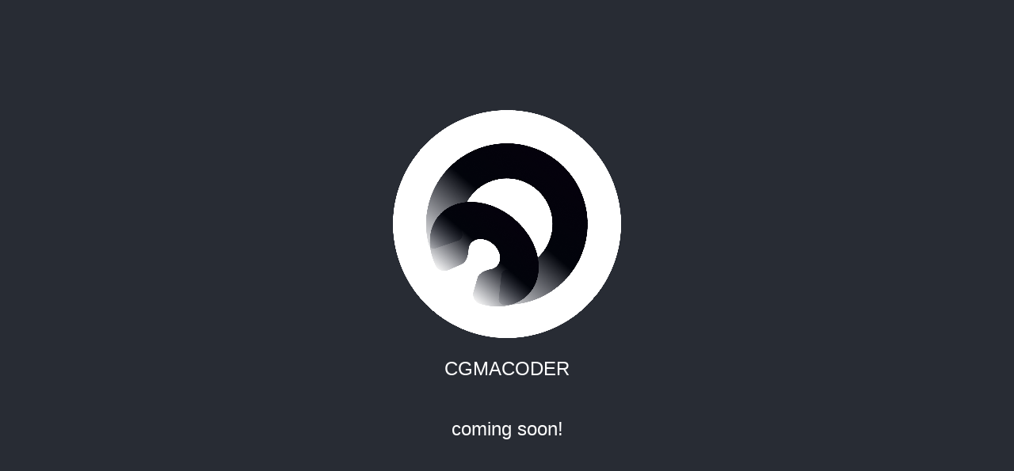

--- FILE ---
content_type: text/html;charset=UTF-8
request_url: https://cgmacoder.com/
body_size: 582
content:
<!DOCTYPE html><html lang="en"><head><meta charset="utf-8"><link rel="icon" href="/favicon.ico"><meta name="viewport" content="width=device-width,initial-scale=1"><meta name="theme-color" content="#000000"><meta name="title" content="cgmacoder"><meta name="description" content="cgmacoder"><link rel="apple-touch-icon" href="/logo192.png"><link rel="manifest" href="/manifest.json"><title>cgmacoder</title><link href="/static/css/main.073c9b0a.css" rel="stylesheet"></head><body><noscript>You need to enable JavaScript to run this app.</noscript><div id="root"><div class="App"><header class="App-header"><img src="./logo.png" class="App-logo" alt="logo"><p>CGMACODER</p><p>coming soon!</p></header></div></div></body></html>